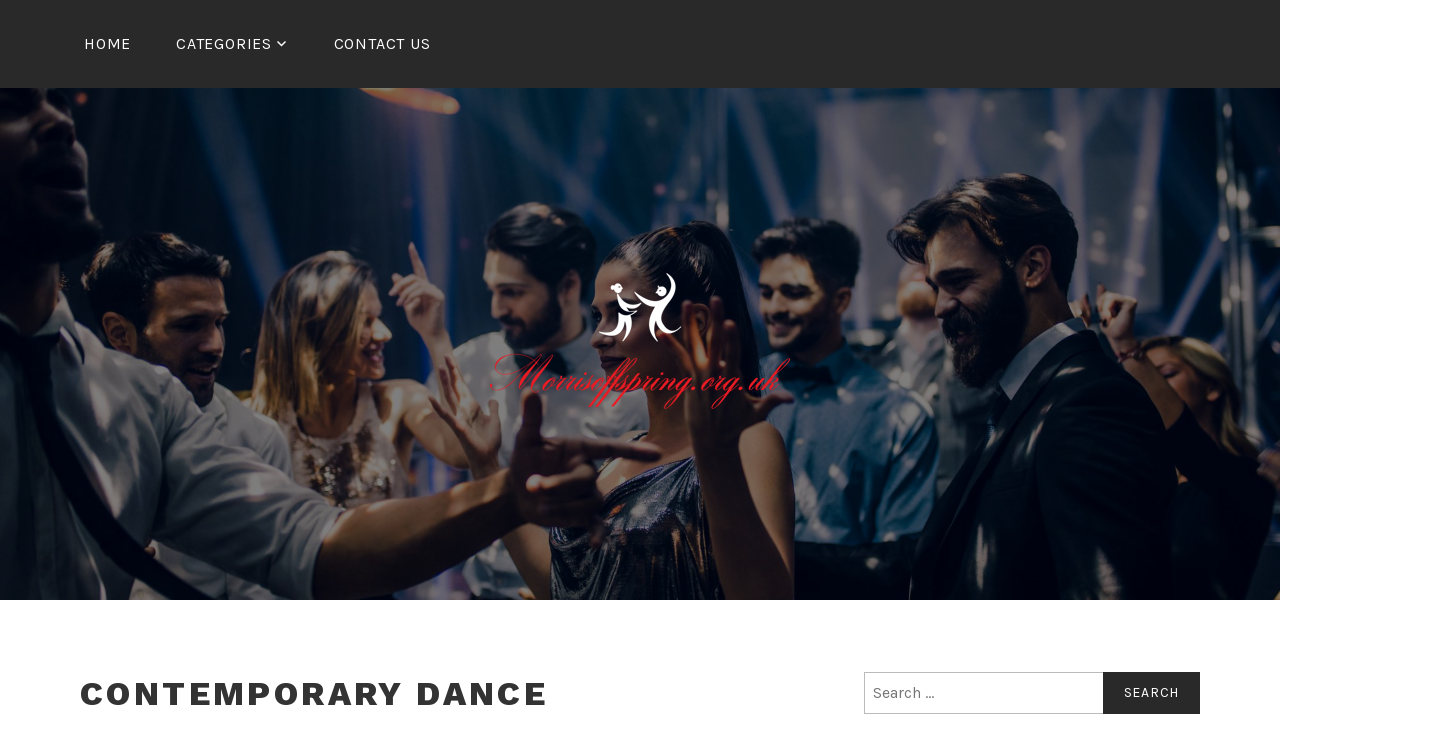

--- FILE ---
content_type: text/html; charset=UTF-8
request_url: https://morrisoffspring.org.uk/contemporary-dance/
body_size: 8165
content:


<!DOCTYPE html>
<html lang="en-GB">
<head>
<meta charset="UTF-8">
<meta name="viewport" content="width=device-width, initial-scale=1">
<link rel="profile" href="https://gmpg.org/xfn/11">
<link rel="pingback" href="https://morrisoffspring.org.uk/xmlrpc.php">

<title>Contemporary Dance &#8211; Morrisoffspring.org.uk</title>
<link rel='dns-prefetch' href='//fonts.googleapis.com' />
<link rel='dns-prefetch' href='//s.w.org' />
<link rel="alternate" type="application/rss+xml" title="Morrisoffspring.org.uk &raquo; Feed" href="https://morrisoffspring.org.uk/feed/" />
		<script type="text/javascript">
			window._wpemojiSettings = {"baseUrl":"https:\/\/s.w.org\/images\/core\/emoji\/2.4\/72x72\/","ext":".png","svgUrl":"https:\/\/s.w.org\/images\/core\/emoji\/2.4\/svg\/","svgExt":".svg","source":{"concatemoji":"https:\/\/morrisoffspring.org.uk\/wp-includes\/js\/wp-emoji-release.min.js?ver=4.9.3"}};
			!function(a,b,c){function d(a,b){var c=String.fromCharCode;l.clearRect(0,0,k.width,k.height),l.fillText(c.apply(this,a),0,0);var d=k.toDataURL();l.clearRect(0,0,k.width,k.height),l.fillText(c.apply(this,b),0,0);var e=k.toDataURL();return d===e}function e(a){var b;if(!l||!l.fillText)return!1;switch(l.textBaseline="top",l.font="600 32px Arial",a){case"flag":return!(b=d([55356,56826,55356,56819],[55356,56826,8203,55356,56819]))&&(b=d([55356,57332,56128,56423,56128,56418,56128,56421,56128,56430,56128,56423,56128,56447],[55356,57332,8203,56128,56423,8203,56128,56418,8203,56128,56421,8203,56128,56430,8203,56128,56423,8203,56128,56447]),!b);case"emoji":return b=d([55357,56692,8205,9792,65039],[55357,56692,8203,9792,65039]),!b}return!1}function f(a){var c=b.createElement("script");c.src=a,c.defer=c.type="text/javascript",b.getElementsByTagName("head")[0].appendChild(c)}var g,h,i,j,k=b.createElement("canvas"),l=k.getContext&&k.getContext("2d");for(j=Array("flag","emoji"),c.supports={everything:!0,everythingExceptFlag:!0},i=0;i<j.length;i++)c.supports[j[i]]=e(j[i]),c.supports.everything=c.supports.everything&&c.supports[j[i]],"flag"!==j[i]&&(c.supports.everythingExceptFlag=c.supports.everythingExceptFlag&&c.supports[j[i]]);c.supports.everythingExceptFlag=c.supports.everythingExceptFlag&&!c.supports.flag,c.DOMReady=!1,c.readyCallback=function(){c.DOMReady=!0},c.supports.everything||(h=function(){c.readyCallback()},b.addEventListener?(b.addEventListener("DOMContentLoaded",h,!1),a.addEventListener("load",h,!1)):(a.attachEvent("onload",h),b.attachEvent("onreadystatechange",function(){"complete"===b.readyState&&c.readyCallback()})),g=c.source||{},g.concatemoji?f(g.concatemoji):g.wpemoji&&g.twemoji&&(f(g.twemoji),f(g.wpemoji)))}(window,document,window._wpemojiSettings);
		</script>
		<style type="text/css">
img.wp-smiley,
img.emoji {
	display: inline !important;
	border: none !important;
	box-shadow: none !important;
	height: 1em !important;
	width: 1em !important;
	margin: 0 .07em !important;
	vertical-align: -0.1em !important;
	background: none !important;
	padding: 0 !important;
}
</style>
<link rel='stylesheet' id='contact-form-7-css'  href='https://morrisoffspring.org.uk/wp-content/plugins/contact-form-7/includes/css/styles.css?ver=5.1.1' type='text/css' media='all' />
<link rel='stylesheet' id='rs-plugin-settings-css'  href='https://morrisoffspring.org.uk/wp-content/plugins/revslider/public/assets/css/settings.css?ver=5.4.6.3.1' type='text/css' media='all' />
<style id='rs-plugin-settings-inline-css' type='text/css'>
#rs-demo-id {}
</style>
<link rel='stylesheet' id='lodestar-style-css'  href='https://morrisoffspring.org.uk/wp-content/themes/lodestar/style.css?ver=4.9.3' type='text/css' media='all' />
<link rel='stylesheet' id='lodestar_fonts_url-css'  href='https://fonts.googleapis.com/css?family=Work+Sans%3A800%7CKarla%3A400%2C400italic%2C700%2C700italic&#038;subset=latin%2Clatin-ext' type='text/css' media='all' />
<link rel='stylesheet' id='genericons-css'  href='https://morrisoffspring.org.uk/wp-content/themes/lodestar/assets/fonts/genericons.css' type='text/css' media='all' />
<script type='text/javascript' src='https://morrisoffspring.org.uk/wp-includes/js/jquery/jquery.js?ver=1.12.4'></script>
<script type='text/javascript' src='https://morrisoffspring.org.uk/wp-includes/js/jquery/jquery-migrate.min.js?ver=1.4.1'></script>
<script type='text/javascript' src='https://morrisoffspring.org.uk/wp-content/plugins/revslider/public/assets/js/jquery.themepunch.tools.min.js?ver=5.4.6.3.1'></script>
<script type='text/javascript' src='https://morrisoffspring.org.uk/wp-content/plugins/revslider/public/assets/js/jquery.themepunch.revolution.min.js?ver=5.4.6.3.1'></script>
<link rel='https://api.w.org/' href='https://morrisoffspring.org.uk/wp-json/' />
<link rel="EditURI" type="application/rsd+xml" title="RSD" href="https://morrisoffspring.org.uk/xmlrpc.php?rsd" />
<link rel="wlwmanifest" type="application/wlwmanifest+xml" href="https://morrisoffspring.org.uk/wp-includes/wlwmanifest.xml" /> 
<link rel='prev' title='Bollywood Dance' href='https://morrisoffspring.org.uk/bollywood-dance/' />
<link rel='next' title='Ballet' href='https://morrisoffspring.org.uk/ballet/' />
<meta name="generator" content="WordPress 4.9.3" />
<link rel="canonical" href="https://morrisoffspring.org.uk/contemporary-dance/" />
<link rel='shortlink' href='https://morrisoffspring.org.uk/?p=27' />
<link rel="alternate" type="application/json+oembed" href="https://morrisoffspring.org.uk/wp-json/oembed/1.0/embed?url=https%3A%2F%2Fmorrisoffspring.org.uk%2Fcontemporary-dance%2F" />
<meta name="generator" content="Powered by WPBakery Page Builder - drag and drop page builder for WordPress."/>
<!--[if lte IE 9]><link rel="stylesheet" type="text/css" href="https://morrisoffspring.org.uk/wp-content/plugins/js_composer/assets/css/vc_lte_ie9.min.css" media="screen"><![endif]-->	<style type="text/css">
			.site-title,
		.site-description {
			position: absolute;
			clip: rect(1px, 1px, 1px, 1px);
		}
		</style>
	<meta name="generator" content="Powered by Slider Revolution 5.4.6.3.1 - responsive, Mobile-Friendly Slider Plugin for WordPress with comfortable drag and drop interface." />
<link rel="icon" href="https://morrisoffspring.org.uk/wp-content/uploads/sites/150/2019/03/cropped-LogoMakr_25qSsb-32x32.png" sizes="32x32" />
<link rel="icon" href="https://morrisoffspring.org.uk/wp-content/uploads/sites/150/2019/03/cropped-LogoMakr_25qSsb-192x192.png" sizes="192x192" />
<link rel="apple-touch-icon-precomposed" href="https://morrisoffspring.org.uk/wp-content/uploads/sites/150/2019/03/cropped-LogoMakr_25qSsb-180x180.png" />
<meta name="msapplication-TileImage" content="https://morrisoffspring.org.uk/wp-content/uploads/sites/150/2019/03/cropped-LogoMakr_25qSsb-270x270.png" />
<script type="text/javascript">function setREVStartSize(e){
				try{ var i=jQuery(window).width(),t=9999,r=0,n=0,l=0,f=0,s=0,h=0;					
					if(e.responsiveLevels&&(jQuery.each(e.responsiveLevels,function(e,f){f>i&&(t=r=f,l=e),i>f&&f>r&&(r=f,n=e)}),t>r&&(l=n)),f=e.gridheight[l]||e.gridheight[0]||e.gridheight,s=e.gridwidth[l]||e.gridwidth[0]||e.gridwidth,h=i/s,h=h>1?1:h,f=Math.round(h*f),"fullscreen"==e.sliderLayout){var u=(e.c.width(),jQuery(window).height());if(void 0!=e.fullScreenOffsetContainer){var c=e.fullScreenOffsetContainer.split(",");if (c) jQuery.each(c,function(e,i){u=jQuery(i).length>0?u-jQuery(i).outerHeight(!0):u}),e.fullScreenOffset.split("%").length>1&&void 0!=e.fullScreenOffset&&e.fullScreenOffset.length>0?u-=jQuery(window).height()*parseInt(e.fullScreenOffset,0)/100:void 0!=e.fullScreenOffset&&e.fullScreenOffset.length>0&&(u-=parseInt(e.fullScreenOffset,0))}f=u}else void 0!=e.minHeight&&f<e.minHeight&&(f=e.minHeight);e.c.closest(".rev_slider_wrapper").css({height:f})					
				}catch(d){console.log("Failure at Presize of Slider:"+d)}
			};</script>
		<style type="text/css" id="wp-custom-css">
			.entry-content a{
	color: red;
}
.comments-area, .site-info {
	display: none;
}		</style>
	<noscript><style type="text/css"> .wpb_animate_when_almost_visible { opacity: 1; }</style></noscript></head>

<body data-rsssl=1 class="post-template-default single single-post postid-27 single-format-standard wp-custom-logo group-blog has-site-logo lodestar-footer-image has-sidebar has-top-content wpb-js-composer js-comp-ver-5.4.4 vc_responsive">
<div id="page" class="site">
	<a class="skip-link screen-reader-text" href="#content">Skip to content</a>

	<header id="masthead" class="site-header" role="banner">

		<div class="header-top">
			<div class="wrap">
				<nav id="site-navigation" class="main-navigation" role="navigation" aria-label="Top Menu">
	<button class="menu-toggle" aria-controls="top-menu" aria-expanded="false">Menu</button>
	<div class="menu-menu-container"><ul id="top-menu" class="menu"><li id="menu-item-85" class="menu-item menu-item-type-custom menu-item-object-custom menu-item-home menu-item-85"><a href="https://morrisoffspring.org.uk/">Home</a></li>
<li id="menu-item-92" class="menu-item menu-item-type-custom menu-item-object-custom menu-item-has-children menu-item-92"><a href="#">Categories</a>
<ul class="sub-menu">
	<li id="menu-item-91" class="menu-item menu-item-type-taxonomy menu-item-object-category menu-item-91"><a href="https://morrisoffspring.org.uk/category/benefits-of-dance/">Benefits of Dance</a></li>
	<li id="menu-item-90" class="menu-item menu-item-type-taxonomy menu-item-object-category menu-item-90"><a href="https://morrisoffspring.org.uk/category/world-of-dance/">World of Dance</a></li>
	<li id="menu-item-89" class="menu-item menu-item-type-taxonomy menu-item-object-category current-post-ancestor current-menu-parent current-post-parent menu-item-89"><a href="https://morrisoffspring.org.uk/category/types-of-dance/">Types of Dance</a></li>
</ul>
</li>
<li id="menu-item-86" class="menu-item menu-item-type-post_type menu-item-object-page menu-item-86"><a href="https://morrisoffspring.org.uk/contact-us/">Contact Us</a></li>
</ul></div></nav><!-- #site-navigation -->
											</div>
		</div><!-- .header-top -->

		
<div class="custom-header">
	
			<div class="custom-header-image" style="background-image: url(https://morrisoffspring.org.uk/wp-content/uploads/sites/150/2019/02/2-1-2000x1200.jpg)">
				<div class="site-branding">
	<div class="wrap">

		<a href="https://morrisoffspring.org.uk/" class="site-logo-link" rel="home" itemprop="url"><img width="300" height="136" src="https://morrisoffspring.org.uk/wp-content/uploads/sites/150/2019/03/cropped-1801975449_7a2a447a-ea4b-4909-ad3c-ec3f05583ea1.png" class="site-logo" alt="" itemprop="logo" /></a>
					<p class="site-title"><a href="https://morrisoffspring.org.uk/" rel="home">Morrisoffspring.org.uk</a></p>
		
						<p class="site-description">The Great World of Dance</p>
		
	</div><!-- .wrap -->
</div><!-- .site-branding -->
			</div>

		
</div><!-- .custom-header -->

	</header>

	<div id="content" class="site-content">

<div class="wrap">
	<div id="primary" class="content-area">
		<main id="main" class="site-main" role="main">

			
<article id="post-27" class="post-27 post type-post status-publish format-standard has-post-thumbnail hentry category-types-of-dance">
	
	<header class="entry-header">
		<h1 class="entry-title">Contemporary Dance</h1>				<div class="entry-meta">
					<span class="posted-on">Posted on <a href="https://morrisoffspring.org.uk/contemporary-dance/" rel="bookmark"><time class="entry-date published" datetime="2019-02-13T17:43:21+00:00">13th February 2019</time><time class="updated" datetime="2019-03-19T09:08:17+00:00">19th March 2019</time></a></span><span class="byline"> <span class="byline-prefix">by</span> <span class="author vcard"><a class="url fn n" href="https://morrisoffspring.org.uk/author/bobby/">bobby</a></span></span><span class="cat-links"> <span class="cat-prefix">in</span> <a href="https://morrisoffspring.org.uk/category/types-of-dance/" rel="category tag">Types of Dance</a></span>				</div><!-- .entry-meta -->

				</header>
	<div class="entry-content">
		<p><img src='https://morrisoffspring.org.uk/wp-content/uploads/sites/150/2019/02/2-2.jpg' style='max-height:250px;float:right; margin:10px;'></p>
<p>Contemporary dance is a type of dance, a performing art that evolved and came to be in the middle of the twentieth century. Since making its worldwide debut, <a href="https://www.thoughtco.com/what-is-contemporary-dance-1007423">contemporary dance</a> has become one of the most prominent and popular forms of dance all over the world. There is an especially large following of this type of dance in North America and in Europe. The genre as a whole draws inspiration from almost every other type of dance, including classical, modern and jazz styles. Contrary to popular belief, it is not a type or sub genre of modern or neoclassical ballet.</p>
<p>The technique of contemporary dance requires controlled leg work and a flexible, loose and delicate torso. There is a lot of floor work and falling that requires what dancers know to be a technical skill called fall and recovery. In addition, those who perform and dance this genre are also well versed in acting and being able to embody and present a character and a story to an audience. One of the trickiest elements of this dance, making it one of the most challenging to be trained in, is the lack of consistent rhythm or speed, with different beats, songs, sounds accompanying the <img src='https://morrisoffspring.org.uk/wp-content/uploads/sites/150/2019/02/2-3.jpg' style='max-height:250px;float:left; margin:10px;'>routines.</p>
<p>The history of contemporary dance involves the blending of classic ballet and modern dance. The first known or considered contemporary choreographer, one of the pioneers of this beautiful type of dance is Merce Cunningham. He developed his first contemporary routine in 1944 which was considered non-linear in terms of movement and plot. It was compared to the dance form of an abstract painting with expressive movements that spoke loudly and portrayed clear messages.</p>
<p>Interestingly, contemporary dance came to fruition when the pioneers of the genre decided to, against popular opinion and advice, go against and break the strict rules of classical ballet and move towards expressions and passion told in different ways. This genre broke the boundaries and paved the way for several creators and dancers across the world who used the dance for expression but also for important initiatives like sending political, economical and other strong messages.</p>
<p>To get trained in this type of dance, dancers will require formal training but also training in flexibility, sometimes even acting and often, to become the most well-rounded version of themselves, dancers also train in other genres before contemporary.</p>
<time class='found-date' style='display: none' datetime='2019-02-13'>2019-02-13</time>	</div>
	<footer class="entry-footer">
			</footer><!-- .entry-footer -->

	</article><!-- #post-## -->

	<nav class="navigation post-navigation" role="navigation">
		<h2 class="screen-reader-text">Post navigation</h2>
		<div class="nav-links"><div class="nav-previous"><a href="https://morrisoffspring.org.uk/bollywood-dance/" rel="prev"><span class="nav-subtitle">Previous Post</span> <span class="nav-title">Bollywood Dance</span></a></div><div class="nav-next"><a href="https://morrisoffspring.org.uk/ballet/" rel="next"><span class="nav-subtitle">Next Post</span> <span class="nav-title">Ballet</span></a></div></div>
	</nav>		</main><!-- #main -->
	</div><!-- #primary -->
	
<aside id="secondary" class="widget-area" role="complementary">
	<section id="search-2" class="widget widget_search"><form role="search" method="get" class="search-form" action="https://morrisoffspring.org.uk/">
				<label>
					<span class="screen-reader-text">Search for:</span>
					<input type="search" class="search-field" placeholder="Search &hellip;" value="" name="s" />
				</label>
				<input type="submit" class="search-submit" value="Search" />
			</form></section>		<section id="recent-posts-2" class="widget widget_recent_entries">		<h2 class="widget-title">Recent Posts</h2>		<ul>
											<li>
					<a href="https://morrisoffspring.org.uk/the-role-of-dance-in-mental-health-recovery/">The Role of Dance in Mental Health Recovery</a>
									</li>
											<li>
					<a href="https://morrisoffspring.org.uk/interior-design-ideas-for-a-dance-studio/">Interior Design Ideas for a Dance Studio</a>
									</li>
											<li>
					<a href="https://morrisoffspring.org.uk/nicotine-pouches-the-fusion-with-dance-trends/">Nicotine Pouches: The Fusion with Dance Trends</a>
									</li>
											<li>
					<a href="https://morrisoffspring.org.uk/dance-for-people-with-dementia/">Dance For People With Dementia</a>
									</li>
											<li>
					<a href="https://morrisoffspring.org.uk/the-uk-high-school-prom-dance/">The UK High School Prom Dance</a>
									</li>
					</ul>
		</section><section id="categories-2" class="widget widget_categories"><h2 class="widget-title">Categories</h2>		<ul>
	<li class="cat-item cat-item-8"><a href="https://morrisoffspring.org.uk/category/benefits-of-dance/" >Benefits of Dance</a>
</li>
	<li class="cat-item cat-item-6"><a href="https://morrisoffspring.org.uk/category/types-of-dance/" >Types of Dance</a>
</li>
	<li class="cat-item cat-item-7"><a href="https://morrisoffspring.org.uk/category/world-of-dance/" >World of Dance</a>
</li>
		</ul>
</section><section id="media_video-2" class="widget widget_media_video"><h2 class="widget-title">3 Simple Dance Moves for Beginners</h2><div style="width:100%;" class="wp-video"><!--[if lt IE 9]><script>document.createElement('video');</script><![endif]-->
<video class="wp-video-shortcode" id="video-27-1" preload="metadata" controls="controls"><source type="video/youtube" src="https://www.youtube.com/watch?v=ujREEgxEP7g&#038;_=1" /><a href="https://www.youtube.com/watch?v=ujREEgxEP7g">https://www.youtube.com/watch?v=ujREEgxEP7g</a></video></div></section></aside><!-- #secondary -->
</div><!-- .wrap -->

	</div>

	
	<footer id="colophon" class="site-footer" role="contentinfo">
		


	<aside class="widget-area" role="complementary">
		<div class="wrap">
							<div class="widget-column">
					<section id="calendar-2" class="widget widget_calendar"><div id="calendar_wrap" class="calendar_wrap"><table id="wp-calendar">
	<caption>January 2026</caption>
	<thead>
	<tr>
		<th scope="col" title="Monday">M</th>
		<th scope="col" title="Tuesday">T</th>
		<th scope="col" title="Wednesday">W</th>
		<th scope="col" title="Thursday">T</th>
		<th scope="col" title="Friday">F</th>
		<th scope="col" title="Saturday">S</th>
		<th scope="col" title="Sunday">S</th>
	</tr>
	</thead>

	<tfoot>
	<tr>
		<td colspan="3" id="prev"><a href="https://morrisoffspring.org.uk/2025/03/">&laquo; Mar</a></td>
		<td class="pad">&nbsp;</td>
		<td colspan="3" id="next" class="pad">&nbsp;</td>
	</tr>
	</tfoot>

	<tbody>
	<tr>
		<td colspan="3" class="pad">&nbsp;</td><td>1</td><td>2</td><td>3</td><td>4</td>
	</tr>
	<tr>
		<td>5</td><td>6</td><td>7</td><td>8</td><td>9</td><td>10</td><td>11</td>
	</tr>
	<tr>
		<td>12</td><td>13</td><td>14</td><td>15</td><td>16</td><td>17</td><td>18</td>
	</tr>
	<tr>
		<td>19</td><td>20</td><td>21</td><td>22</td><td id="today">23</td><td>24</td><td>25</td>
	</tr>
	<tr>
		<td>26</td><td>27</td><td>28</td><td>29</td><td>30</td><td>31</td>
		<td class="pad" colspan="1">&nbsp;</td>
	</tr>
	</tbody>
	</table></div></section>				</div>
							<div class="widget-column">
					<section id="categories-3" class="widget widget_categories"><h2 class="widget-title">Categories</h2>		<ul>
	<li class="cat-item cat-item-8"><a href="https://morrisoffspring.org.uk/category/benefits-of-dance/" >Benefits of Dance</a>
</li>
	<li class="cat-item cat-item-6"><a href="https://morrisoffspring.org.uk/category/types-of-dance/" >Types of Dance</a>
</li>
	<li class="cat-item cat-item-7"><a href="https://morrisoffspring.org.uk/category/world-of-dance/" >World of Dance</a>
</li>
		</ul>
</section>				</div>
							<div class="widget-column">
							<section id="recent-posts-3" class="widget widget_recent_entries">		<h2 class="widget-title">Recent Posts</h2>		<ul>
											<li>
					<a href="https://morrisoffspring.org.uk/the-role-of-dance-in-mental-health-recovery/">The Role of Dance in Mental Health Recovery</a>
									</li>
											<li>
					<a href="https://morrisoffspring.org.uk/interior-design-ideas-for-a-dance-studio/">Interior Design Ideas for a Dance Studio</a>
									</li>
											<li>
					<a href="https://morrisoffspring.org.uk/nicotine-pouches-the-fusion-with-dance-trends/">Nicotine Pouches: The Fusion with Dance Trends</a>
									</li>
											<li>
					<a href="https://morrisoffspring.org.uk/dance-for-people-with-dementia/">Dance For People With Dementia</a>
									</li>
											<li>
					<a href="https://morrisoffspring.org.uk/the-uk-high-school-prom-dance/">The UK High School Prom Dance</a>
									</li>
					</ul>
		</section>					</div>
	</aside><!-- .widget-area -->

<div class="site-info">
	<div class="wrap">
		<a href="https://wordpress.org/">Proudly powered by WordPress</a>
		<span class="sep"> | </span>
		Theme: Lodestar by <a href="http://automattic.com/" rel="designer">Automattic</a>.	</div><!-- .wrap -->
</div><!-- .site-info -->
	</footer>
</div><!-- #page -->
<link rel='stylesheet' id='mediaelement-css'  href='https://morrisoffspring.org.uk/wp-includes/js/mediaelement/mediaelementplayer-legacy.min.css?ver=4.2.6-78496d1' type='text/css' media='all' />
<link rel='stylesheet' id='wp-mediaelement-css'  href='https://morrisoffspring.org.uk/wp-includes/js/mediaelement/wp-mediaelement.min.css?ver=4.9.3' type='text/css' media='all' />
<script type='text/javascript'>
/* <![CDATA[ */
var wpcf7 = {"apiSettings":{"root":"https:\/\/morrisoffspring.org.uk\/wp-json\/contact-form-7\/v1","namespace":"contact-form-7\/v1"}};
/* ]]> */
</script>
<script type='text/javascript' src='https://morrisoffspring.org.uk/wp-content/plugins/contact-form-7/includes/js/scripts.js?ver=5.1.1'></script>
<script type='text/javascript' src='https://morrisoffspring.org.uk/wp-content/themes/lodestar/assets/js/navigation.js?ver=20151215'></script>
<script type='text/javascript' src='https://morrisoffspring.org.uk/wp-content/themes/lodestar/assets/js/global.js?ver=20151215'></script>
<script type='text/javascript' src='https://morrisoffspring.org.uk/wp-content/themes/lodestar/assets/js/skip-link-focus-fix.js?ver=20151215'></script>
<script type='text/javascript' src='https://morrisoffspring.org.uk/wp-includes/js/wp-embed.min.js?ver=4.9.3'></script>
<script type='text/javascript'>
var mejsL10n = {"language":"en","strings":{"mejs.install-flash":"You are using a browser that does not have Flash player enabled or installed. Please turn on your Flash player plugin or download the latest version from https:\/\/get.adobe.com\/flashplayer\/","mejs.fullscreen-off":"Turn off Fullscreen","mejs.fullscreen-on":"Go Fullscreen","mejs.download-video":"Download Video","mejs.fullscreen":"Fullscreen","mejs.time-jump-forward":["Jump forward 1 second","Jump forward %1 seconds"],"mejs.loop":"Toggle Loop","mejs.play":"Play","mejs.pause":"Pause","mejs.close":"Close","mejs.time-slider":"Time Slider","mejs.time-help-text":"Use Left\/Right Arrow keys to advance one second, Up\/Down arrows to advance ten seconds.","mejs.time-skip-back":["Skip back 1 second","Skip back %1 seconds"],"mejs.captions-subtitles":"Captions\/Subtitles","mejs.captions-chapters":"Chapters","mejs.none":"None","mejs.mute-toggle":"Mute Toggle","mejs.volume-help-text":"Use Up\/Down Arrow keys to increase or decrease volume.","mejs.unmute":"Unmute","mejs.mute":"Mute","mejs.volume-slider":"Volume Slider","mejs.video-player":"Video Player","mejs.audio-player":"Audio Player","mejs.ad-skip":"Skip ad","mejs.ad-skip-info":["Skip in 1 second","Skip in %1 seconds"],"mejs.source-chooser":"Source Chooser","mejs.stop":"Stop","mejs.speed-rate":"Speed Rate","mejs.live-broadcast":"Live Broadcast","mejs.afrikaans":"Afrikaans","mejs.albanian":"Albanian","mejs.arabic":"Arabic","mejs.belarusian":"Belarusian","mejs.bulgarian":"Bulgarian","mejs.catalan":"Catalan","mejs.chinese":"Chinese","mejs.chinese-simplified":"Chinese (Simplified)","mejs.chinese-traditional":"Chinese (Traditional)","mejs.croatian":"Croatian","mejs.czech":"Czech","mejs.danish":"Danish","mejs.dutch":"Dutch","mejs.english":"English","mejs.estonian":"Estonian","mejs.filipino":"Filipino","mejs.finnish":"Finnish","mejs.french":"French","mejs.galician":"Galician","mejs.german":"German","mejs.greek":"Greek","mejs.haitian-creole":"Haitian Creole","mejs.hebrew":"Hebrew","mejs.hindi":"Hindi","mejs.hungarian":"Hungarian","mejs.icelandic":"Icelandic","mejs.indonesian":"Indonesian","mejs.irish":"Irish","mejs.italian":"Italian","mejs.japanese":"Japanese","mejs.korean":"Korean","mejs.latvian":"Latvian","mejs.lithuanian":"Lithuanian","mejs.macedonian":"Macedonian","mejs.malay":"Malay","mejs.maltese":"Maltese","mejs.norwegian":"Norwegian","mejs.persian":"Persian","mejs.polish":"Polish","mejs.portuguese":"Portuguese","mejs.romanian":"Romanian","mejs.russian":"Russian","mejs.serbian":"Serbian","mejs.slovak":"Slovak","mejs.slovenian":"Slovenian","mejs.spanish":"Spanish","mejs.swahili":"Swahili","mejs.swedish":"Swedish","mejs.tagalog":"Tagalog","mejs.thai":"Thai","mejs.turkish":"Turkish","mejs.ukrainian":"Ukrainian","mejs.vietnamese":"Vietnamese","mejs.welsh":"Welsh","mejs.yiddish":"Yiddish"}};
</script>
<script type='text/javascript' src='https://morrisoffspring.org.uk/wp-includes/js/mediaelement/mediaelement-and-player.min.js?ver=4.2.6-78496d1'></script>
<script type='text/javascript' src='https://morrisoffspring.org.uk/wp-includes/js/mediaelement/mediaelement-migrate.min.js?ver=4.9.3'></script>
<script type='text/javascript'>
/* <![CDATA[ */
var _wpmejsSettings = {"pluginPath":"\/wp-includes\/js\/mediaelement\/","classPrefix":"mejs-","stretching":"responsive"};
/* ]]> */
</script>
<script type='text/javascript' src='https://morrisoffspring.org.uk/wp-includes/js/mediaelement/wp-mediaelement.min.js?ver=4.9.3'></script>
<script type='text/javascript' src='https://morrisoffspring.org.uk/wp-includes/js/mediaelement/renderers/vimeo.min.js?ver=4.2.6-78496d1'></script>
<theme-name style='display: none;'>lodestar</theme-name>
</body>
</html>
